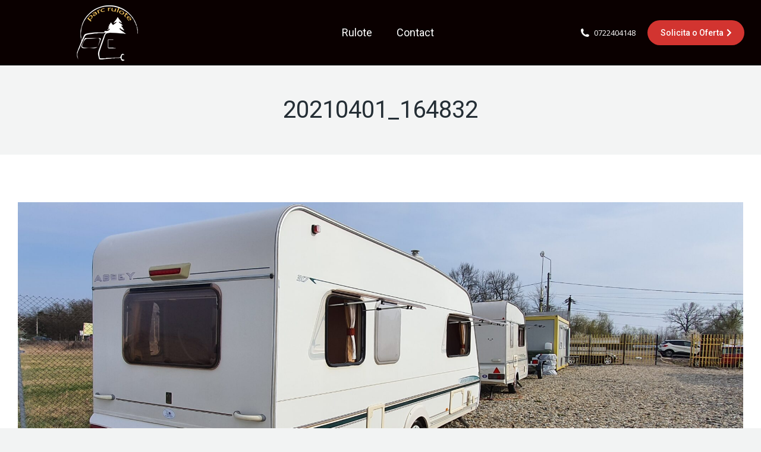

--- FILE ---
content_type: text/html; charset=UTF-8
request_url: https://rulote-timisoara.ro/20210401_164832/
body_size: 45781
content:
<!DOCTYPE html>
<!--[if !(IE 6) | !(IE 7) | !(IE 8)  ]><!-->
<html dir="ltr" lang="ro-RO" class="no-js">
<!--<![endif]-->
<head>
	<meta charset="UTF-8" />
		<meta name="theme-color" content="#ea362e"/>	<link rel="profile" href="https://gmpg.org/xfn/11" />
	        <script type="text/javascript">
            if (/Android|webOS|iPhone|iPad|iPod|BlackBerry|IEMobile|Opera Mini/i.test(navigator.userAgent)) {
                var originalAddEventListener = EventTarget.prototype.addEventListener,
                    oldWidth = window.innerWidth;

                EventTarget.prototype.addEventListener = function (eventName, eventHandler, useCapture) {
                    if (eventName === "resize") {
                        originalAddEventListener.call(this, eventName, function (event) {
                            if (oldWidth === window.innerWidth) {
                                return;
                            }
                            oldWidth = window.innerWidth;
                            if (eventHandler.handleEvent) {
                                eventHandler.handleEvent.call(this, event);
                            }
                            else {
                                eventHandler.call(this, event);
                            };
                        }, useCapture);
                    }
                    else {
                        originalAddEventListener.call(this, eventName, eventHandler, useCapture);
                    };
                };
            };
        </script>
		<title>20210401_164832 | Rulote Timisoara</title>

		<!-- All in One SEO 4.1.9.4 -->
		<meta name="robots" content="max-image-preview:large" />
		<link rel="canonical" href="https://rulote-timisoara.ro/20210401_164832/" />
		<script type="application/ld+json" class="aioseo-schema">
			{"@context":"https:\/\/schema.org","@graph":[{"@type":"WebSite","@id":"https:\/\/rulote-timisoara.ro\/#website","url":"https:\/\/rulote-timisoara.ro\/","name":"Rulote Timisoara","description":"Rulote \u0219i autorulote de vanzare (for sale)  \u0219i de inchiriat( for rent)","inLanguage":"ro-RO","publisher":{"@id":"https:\/\/rulote-timisoara.ro\/#organization"}},{"@type":"Organization","@id":"https:\/\/rulote-timisoara.ro\/#organization","name":"Rulote Timisoara","url":"https:\/\/rulote-timisoara.ro\/"},{"@type":"BreadcrumbList","@id":"https:\/\/rulote-timisoara.ro\/20210401_164832\/#breadcrumblist","itemListElement":[{"@type":"ListItem","@id":"https:\/\/rulote-timisoara.ro\/#listItem","position":1,"item":{"@type":"WebPage","@id":"https:\/\/rulote-timisoara.ro\/","name":"Prima pagin\u0103","description":"Rulote \u0219i autorulote de vanzare (for sale)  \u0219i de inchiriat( for rent)","url":"https:\/\/rulote-timisoara.ro\/"},"nextItem":"https:\/\/rulote-timisoara.ro\/20210401_164832\/#listItem"},{"@type":"ListItem","@id":"https:\/\/rulote-timisoara.ro\/20210401_164832\/#listItem","position":2,"item":{"@type":"WebPage","@id":"https:\/\/rulote-timisoara.ro\/20210401_164832\/","name":"20210401_164832","url":"https:\/\/rulote-timisoara.ro\/20210401_164832\/"},"previousItem":"https:\/\/rulote-timisoara.ro\/#listItem"}]},{"@type":"Person","@id":"https:\/\/rulote-timisoara.ro\/author\/admin\/#author","url":"https:\/\/rulote-timisoara.ro\/author\/admin\/","name":"admin","image":{"@type":"ImageObject","@id":"https:\/\/rulote-timisoara.ro\/20210401_164832\/#authorImage","url":"https:\/\/secure.gravatar.com\/avatar\/8975f770b296f004909451b74010ba11?s=96&d=mm&r=g","width":96,"height":96,"caption":"admin"}},{"@type":"ItemPage","@id":"https:\/\/rulote-timisoara.ro\/20210401_164832\/#itempage","url":"https:\/\/rulote-timisoara.ro\/20210401_164832\/","name":"20210401_164832 | Rulote Timisoara","inLanguage":"ro-RO","isPartOf":{"@id":"https:\/\/rulote-timisoara.ro\/#website"},"breadcrumb":{"@id":"https:\/\/rulote-timisoara.ro\/20210401_164832\/#breadcrumblist"},"author":"https:\/\/rulote-timisoara.ro\/author\/admin\/#author","creator":"https:\/\/rulote-timisoara.ro\/author\/admin\/#author","datePublished":"2021-04-07T20:10:59+03:00","dateModified":"2021-04-07T20:10:59+03:00"}]}
		</script>
		<!-- All in One SEO -->

<link rel='dns-prefetch' href='//fonts.googleapis.com' />
<link rel='dns-prefetch' href='//s.w.org' />
<link rel="alternate" type="application/rss+xml" title="Rulote Timisoara &raquo; Flux" href="https://rulote-timisoara.ro/feed/" />
<link rel="alternate" type="application/rss+xml" title="Rulote Timisoara &raquo; Flux comentarii" href="https://rulote-timisoara.ro/comments/feed/" />
<script type="text/javascript">
window._wpemojiSettings = {"baseUrl":"https:\/\/s.w.org\/images\/core\/emoji\/13.1.0\/72x72\/","ext":".png","svgUrl":"https:\/\/s.w.org\/images\/core\/emoji\/13.1.0\/svg\/","svgExt":".svg","source":{"concatemoji":"https:\/\/rulote-timisoara.ro\/wp-includes\/js\/wp-emoji-release.min.js?ver=5.9.12"}};
/*! This file is auto-generated */
!function(e,a,t){var n,r,o,i=a.createElement("canvas"),p=i.getContext&&i.getContext("2d");function s(e,t){var a=String.fromCharCode;p.clearRect(0,0,i.width,i.height),p.fillText(a.apply(this,e),0,0);e=i.toDataURL();return p.clearRect(0,0,i.width,i.height),p.fillText(a.apply(this,t),0,0),e===i.toDataURL()}function c(e){var t=a.createElement("script");t.src=e,t.defer=t.type="text/javascript",a.getElementsByTagName("head")[0].appendChild(t)}for(o=Array("flag","emoji"),t.supports={everything:!0,everythingExceptFlag:!0},r=0;r<o.length;r++)t.supports[o[r]]=function(e){if(!p||!p.fillText)return!1;switch(p.textBaseline="top",p.font="600 32px Arial",e){case"flag":return s([127987,65039,8205,9895,65039],[127987,65039,8203,9895,65039])?!1:!s([55356,56826,55356,56819],[55356,56826,8203,55356,56819])&&!s([55356,57332,56128,56423,56128,56418,56128,56421,56128,56430,56128,56423,56128,56447],[55356,57332,8203,56128,56423,8203,56128,56418,8203,56128,56421,8203,56128,56430,8203,56128,56423,8203,56128,56447]);case"emoji":return!s([10084,65039,8205,55357,56613],[10084,65039,8203,55357,56613])}return!1}(o[r]),t.supports.everything=t.supports.everything&&t.supports[o[r]],"flag"!==o[r]&&(t.supports.everythingExceptFlag=t.supports.everythingExceptFlag&&t.supports[o[r]]);t.supports.everythingExceptFlag=t.supports.everythingExceptFlag&&!t.supports.flag,t.DOMReady=!1,t.readyCallback=function(){t.DOMReady=!0},t.supports.everything||(n=function(){t.readyCallback()},a.addEventListener?(a.addEventListener("DOMContentLoaded",n,!1),e.addEventListener("load",n,!1)):(e.attachEvent("onload",n),a.attachEvent("onreadystatechange",function(){"complete"===a.readyState&&t.readyCallback()})),(n=t.source||{}).concatemoji?c(n.concatemoji):n.wpemoji&&n.twemoji&&(c(n.twemoji),c(n.wpemoji)))}(window,document,window._wpemojiSettings);
</script>
<style type="text/css">
img.wp-smiley,
img.emoji {
	display: inline !important;
	border: none !important;
	box-shadow: none !important;
	height: 1em !important;
	width: 1em !important;
	margin: 0 0.07em !important;
	vertical-align: -0.1em !important;
	background: none !important;
	padding: 0 !important;
}
</style>
	<link rel='stylesheet' id='wp-block-library-css'  href='https://rulote-timisoara.ro/wp-includes/css/dist/block-library/style.min.css?ver=5.9.12' type='text/css' media='all' />
<style id='wp-block-library-theme-inline-css' type='text/css'>
.wp-block-audio figcaption{color:#555;font-size:13px;text-align:center}.is-dark-theme .wp-block-audio figcaption{color:hsla(0,0%,100%,.65)}.wp-block-code>code{font-family:Menlo,Consolas,monaco,monospace;color:#1e1e1e;padding:.8em 1em;border:1px solid #ddd;border-radius:4px}.wp-block-embed figcaption{color:#555;font-size:13px;text-align:center}.is-dark-theme .wp-block-embed figcaption{color:hsla(0,0%,100%,.65)}.blocks-gallery-caption{color:#555;font-size:13px;text-align:center}.is-dark-theme .blocks-gallery-caption{color:hsla(0,0%,100%,.65)}.wp-block-image figcaption{color:#555;font-size:13px;text-align:center}.is-dark-theme .wp-block-image figcaption{color:hsla(0,0%,100%,.65)}.wp-block-pullquote{border-top:4px solid;border-bottom:4px solid;margin-bottom:1.75em;color:currentColor}.wp-block-pullquote__citation,.wp-block-pullquote cite,.wp-block-pullquote footer{color:currentColor;text-transform:uppercase;font-size:.8125em;font-style:normal}.wp-block-quote{border-left:.25em solid;margin:0 0 1.75em;padding-left:1em}.wp-block-quote cite,.wp-block-quote footer{color:currentColor;font-size:.8125em;position:relative;font-style:normal}.wp-block-quote.has-text-align-right{border-left:none;border-right:.25em solid;padding-left:0;padding-right:1em}.wp-block-quote.has-text-align-center{border:none;padding-left:0}.wp-block-quote.is-large,.wp-block-quote.is-style-large,.wp-block-quote.is-style-plain{border:none}.wp-block-search .wp-block-search__label{font-weight:700}.wp-block-group:where(.has-background){padding:1.25em 2.375em}.wp-block-separator{border:none;border-bottom:2px solid;margin-left:auto;margin-right:auto;opacity:.4}.wp-block-separator:not(.is-style-wide):not(.is-style-dots){width:100px}.wp-block-separator.has-background:not(.is-style-dots){border-bottom:none;height:1px}.wp-block-separator.has-background:not(.is-style-wide):not(.is-style-dots){height:2px}.wp-block-table thead{border-bottom:3px solid}.wp-block-table tfoot{border-top:3px solid}.wp-block-table td,.wp-block-table th{padding:.5em;border:1px solid;word-break:normal}.wp-block-table figcaption{color:#555;font-size:13px;text-align:center}.is-dark-theme .wp-block-table figcaption{color:hsla(0,0%,100%,.65)}.wp-block-video figcaption{color:#555;font-size:13px;text-align:center}.is-dark-theme .wp-block-video figcaption{color:hsla(0,0%,100%,.65)}.wp-block-template-part.has-background{padding:1.25em 2.375em;margin-top:0;margin-bottom:0}
</style>
<style id='global-styles-inline-css' type='text/css'>
body{--wp--preset--color--black: #000000;--wp--preset--color--cyan-bluish-gray: #abb8c3;--wp--preset--color--white: #FFF;--wp--preset--color--pale-pink: #f78da7;--wp--preset--color--vivid-red: #cf2e2e;--wp--preset--color--luminous-vivid-orange: #ff6900;--wp--preset--color--luminous-vivid-amber: #fcb900;--wp--preset--color--light-green-cyan: #7bdcb5;--wp--preset--color--vivid-green-cyan: #00d084;--wp--preset--color--pale-cyan-blue: #8ed1fc;--wp--preset--color--vivid-cyan-blue: #0693e3;--wp--preset--color--vivid-purple: #9b51e0;--wp--preset--color--accent: #ea362e;--wp--preset--color--dark-gray: #111;--wp--preset--color--light-gray: #767676;--wp--preset--gradient--vivid-cyan-blue-to-vivid-purple: linear-gradient(135deg,rgba(6,147,227,1) 0%,rgb(155,81,224) 100%);--wp--preset--gradient--light-green-cyan-to-vivid-green-cyan: linear-gradient(135deg,rgb(122,220,180) 0%,rgb(0,208,130) 100%);--wp--preset--gradient--luminous-vivid-amber-to-luminous-vivid-orange: linear-gradient(135deg,rgba(252,185,0,1) 0%,rgba(255,105,0,1) 100%);--wp--preset--gradient--luminous-vivid-orange-to-vivid-red: linear-gradient(135deg,rgba(255,105,0,1) 0%,rgb(207,46,46) 100%);--wp--preset--gradient--very-light-gray-to-cyan-bluish-gray: linear-gradient(135deg,rgb(238,238,238) 0%,rgb(169,184,195) 100%);--wp--preset--gradient--cool-to-warm-spectrum: linear-gradient(135deg,rgb(74,234,220) 0%,rgb(151,120,209) 20%,rgb(207,42,186) 40%,rgb(238,44,130) 60%,rgb(251,105,98) 80%,rgb(254,248,76) 100%);--wp--preset--gradient--blush-light-purple: linear-gradient(135deg,rgb(255,206,236) 0%,rgb(152,150,240) 100%);--wp--preset--gradient--blush-bordeaux: linear-gradient(135deg,rgb(254,205,165) 0%,rgb(254,45,45) 50%,rgb(107,0,62) 100%);--wp--preset--gradient--luminous-dusk: linear-gradient(135deg,rgb(255,203,112) 0%,rgb(199,81,192) 50%,rgb(65,88,208) 100%);--wp--preset--gradient--pale-ocean: linear-gradient(135deg,rgb(255,245,203) 0%,rgb(182,227,212) 50%,rgb(51,167,181) 100%);--wp--preset--gradient--electric-grass: linear-gradient(135deg,rgb(202,248,128) 0%,rgb(113,206,126) 100%);--wp--preset--gradient--midnight: linear-gradient(135deg,rgb(2,3,129) 0%,rgb(40,116,252) 100%);--wp--preset--duotone--dark-grayscale: url('#wp-duotone-dark-grayscale');--wp--preset--duotone--grayscale: url('#wp-duotone-grayscale');--wp--preset--duotone--purple-yellow: url('#wp-duotone-purple-yellow');--wp--preset--duotone--blue-red: url('#wp-duotone-blue-red');--wp--preset--duotone--midnight: url('#wp-duotone-midnight');--wp--preset--duotone--magenta-yellow: url('#wp-duotone-magenta-yellow');--wp--preset--duotone--purple-green: url('#wp-duotone-purple-green');--wp--preset--duotone--blue-orange: url('#wp-duotone-blue-orange');--wp--preset--font-size--small: 13px;--wp--preset--font-size--medium: 20px;--wp--preset--font-size--large: 36px;--wp--preset--font-size--x-large: 42px;}.has-black-color{color: var(--wp--preset--color--black) !important;}.has-cyan-bluish-gray-color{color: var(--wp--preset--color--cyan-bluish-gray) !important;}.has-white-color{color: var(--wp--preset--color--white) !important;}.has-pale-pink-color{color: var(--wp--preset--color--pale-pink) !important;}.has-vivid-red-color{color: var(--wp--preset--color--vivid-red) !important;}.has-luminous-vivid-orange-color{color: var(--wp--preset--color--luminous-vivid-orange) !important;}.has-luminous-vivid-amber-color{color: var(--wp--preset--color--luminous-vivid-amber) !important;}.has-light-green-cyan-color{color: var(--wp--preset--color--light-green-cyan) !important;}.has-vivid-green-cyan-color{color: var(--wp--preset--color--vivid-green-cyan) !important;}.has-pale-cyan-blue-color{color: var(--wp--preset--color--pale-cyan-blue) !important;}.has-vivid-cyan-blue-color{color: var(--wp--preset--color--vivid-cyan-blue) !important;}.has-vivid-purple-color{color: var(--wp--preset--color--vivid-purple) !important;}.has-black-background-color{background-color: var(--wp--preset--color--black) !important;}.has-cyan-bluish-gray-background-color{background-color: var(--wp--preset--color--cyan-bluish-gray) !important;}.has-white-background-color{background-color: var(--wp--preset--color--white) !important;}.has-pale-pink-background-color{background-color: var(--wp--preset--color--pale-pink) !important;}.has-vivid-red-background-color{background-color: var(--wp--preset--color--vivid-red) !important;}.has-luminous-vivid-orange-background-color{background-color: var(--wp--preset--color--luminous-vivid-orange) !important;}.has-luminous-vivid-amber-background-color{background-color: var(--wp--preset--color--luminous-vivid-amber) !important;}.has-light-green-cyan-background-color{background-color: var(--wp--preset--color--light-green-cyan) !important;}.has-vivid-green-cyan-background-color{background-color: var(--wp--preset--color--vivid-green-cyan) !important;}.has-pale-cyan-blue-background-color{background-color: var(--wp--preset--color--pale-cyan-blue) !important;}.has-vivid-cyan-blue-background-color{background-color: var(--wp--preset--color--vivid-cyan-blue) !important;}.has-vivid-purple-background-color{background-color: var(--wp--preset--color--vivid-purple) !important;}.has-black-border-color{border-color: var(--wp--preset--color--black) !important;}.has-cyan-bluish-gray-border-color{border-color: var(--wp--preset--color--cyan-bluish-gray) !important;}.has-white-border-color{border-color: var(--wp--preset--color--white) !important;}.has-pale-pink-border-color{border-color: var(--wp--preset--color--pale-pink) !important;}.has-vivid-red-border-color{border-color: var(--wp--preset--color--vivid-red) !important;}.has-luminous-vivid-orange-border-color{border-color: var(--wp--preset--color--luminous-vivid-orange) !important;}.has-luminous-vivid-amber-border-color{border-color: var(--wp--preset--color--luminous-vivid-amber) !important;}.has-light-green-cyan-border-color{border-color: var(--wp--preset--color--light-green-cyan) !important;}.has-vivid-green-cyan-border-color{border-color: var(--wp--preset--color--vivid-green-cyan) !important;}.has-pale-cyan-blue-border-color{border-color: var(--wp--preset--color--pale-cyan-blue) !important;}.has-vivid-cyan-blue-border-color{border-color: var(--wp--preset--color--vivid-cyan-blue) !important;}.has-vivid-purple-border-color{border-color: var(--wp--preset--color--vivid-purple) !important;}.has-vivid-cyan-blue-to-vivid-purple-gradient-background{background: var(--wp--preset--gradient--vivid-cyan-blue-to-vivid-purple) !important;}.has-light-green-cyan-to-vivid-green-cyan-gradient-background{background: var(--wp--preset--gradient--light-green-cyan-to-vivid-green-cyan) !important;}.has-luminous-vivid-amber-to-luminous-vivid-orange-gradient-background{background: var(--wp--preset--gradient--luminous-vivid-amber-to-luminous-vivid-orange) !important;}.has-luminous-vivid-orange-to-vivid-red-gradient-background{background: var(--wp--preset--gradient--luminous-vivid-orange-to-vivid-red) !important;}.has-very-light-gray-to-cyan-bluish-gray-gradient-background{background: var(--wp--preset--gradient--very-light-gray-to-cyan-bluish-gray) !important;}.has-cool-to-warm-spectrum-gradient-background{background: var(--wp--preset--gradient--cool-to-warm-spectrum) !important;}.has-blush-light-purple-gradient-background{background: var(--wp--preset--gradient--blush-light-purple) !important;}.has-blush-bordeaux-gradient-background{background: var(--wp--preset--gradient--blush-bordeaux) !important;}.has-luminous-dusk-gradient-background{background: var(--wp--preset--gradient--luminous-dusk) !important;}.has-pale-ocean-gradient-background{background: var(--wp--preset--gradient--pale-ocean) !important;}.has-electric-grass-gradient-background{background: var(--wp--preset--gradient--electric-grass) !important;}.has-midnight-gradient-background{background: var(--wp--preset--gradient--midnight) !important;}.has-small-font-size{font-size: var(--wp--preset--font-size--small) !important;}.has-medium-font-size{font-size: var(--wp--preset--font-size--medium) !important;}.has-large-font-size{font-size: var(--wp--preset--font-size--large) !important;}.has-x-large-font-size{font-size: var(--wp--preset--font-size--x-large) !important;}
</style>
<link rel='stylesheet' id='the7-Defaults-css'  href='https://rulote-timisoara.ro/wp-content/uploads/smile_fonts/Defaults/Defaults.css?ver=5.9.12' type='text/css' media='all' />
<link rel='stylesheet' id='the7-icomoon-font-awesome-14x14-css'  href='https://rulote-timisoara.ro/wp-content/uploads/smile_fonts/icomoon-font-awesome-14x14/icomoon-font-awesome-14x14.css?ver=5.9.12' type='text/css' media='all' />
<link rel='stylesheet' id='the7-icomoon-fontawesome-16x16-css'  href='https://rulote-timisoara.ro/wp-content/uploads/smile_fonts/icomoon-fontawesome-16x16/icomoon-fontawesome-16x16.css?ver=5.9.12' type='text/css' media='all' />
<link rel='stylesheet' id='dt-web-fonts-css'  href='https://fonts.googleapis.com/css?family=Roboto:300,400,500,600,700%7COpen+Sans:400,600,700%7CRoboto+Condensed:400,600,700%7CCuprum:400,600,700' type='text/css' media='all' />
<link rel='stylesheet' id='dt-main-css'  href='https://rulote-timisoara.ro/wp-content/themes/dt-the7/css/main.min.css?ver=10.6.0' type='text/css' media='all' />
<link rel='stylesheet' id='the7-font-css'  href='https://rulote-timisoara.ro/wp-content/themes/dt-the7/fonts/icomoon-the7-font/icomoon-the7-font.min.css?ver=10.6.0' type='text/css' media='all' />
<link rel='stylesheet' id='the7-awesome-fonts-css'  href='https://rulote-timisoara.ro/wp-content/themes/dt-the7/fonts/FontAwesome/css/all.min.css?ver=10.6.0' type='text/css' media='all' />
<link rel='stylesheet' id='the7-awesome-fonts-back-css'  href='https://rulote-timisoara.ro/wp-content/themes/dt-the7/fonts/FontAwesome/back-compat.min.css?ver=10.6.0' type='text/css' media='all' />
<link rel='stylesheet' id='the7-custom-scrollbar-css'  href='https://rulote-timisoara.ro/wp-content/themes/dt-the7/lib/custom-scrollbar/custom-scrollbar.min.css?ver=10.6.0' type='text/css' media='all' />
<link rel='stylesheet' id='the7-wpbakery-css'  href='https://rulote-timisoara.ro/wp-content/themes/dt-the7/css/wpbakery.min.css?ver=10.6.0' type='text/css' media='all' />
<link rel='stylesheet' id='the7-core-css'  href='https://rulote-timisoara.ro/wp-content/plugins/dt-the7-core/assets/css/post-type.min.css?ver=2.5.8' type='text/css' media='all' />
<link rel='stylesheet' id='the7-css-vars-css'  href='https://rulote-timisoara.ro/wp-content/uploads/the7-css/css-vars.css?ver=68e32f02db02' type='text/css' media='all' />
<link rel='stylesheet' id='dt-custom-css'  href='https://rulote-timisoara.ro/wp-content/uploads/the7-css/custom.css?ver=68e32f02db02' type='text/css' media='all' />
<link rel='stylesheet' id='the7-mega-menu-css'  href='https://rulote-timisoara.ro/wp-content/uploads/the7-css/mega-menu.css?ver=68e32f02db02' type='text/css' media='all' />
<link rel='stylesheet' id='the7-elements-albums-portfolio-css'  href='https://rulote-timisoara.ro/wp-content/uploads/the7-css/the7-elements-albums-portfolio.css?ver=68e32f02db02' type='text/css' media='all' />
<link rel='stylesheet' id='the7-elements-css'  href='https://rulote-timisoara.ro/wp-content/uploads/the7-css/post-type-dynamic.css?ver=68e32f02db02' type='text/css' media='all' />
<link rel='stylesheet' id='style-css'  href='https://rulote-timisoara.ro/wp-content/themes/dt-the7/style.css?ver=10.6.0' type='text/css' media='all' />
<script type='text/javascript' src='https://rulote-timisoara.ro/wp-includes/js/jquery/jquery.min.js?ver=3.6.0' id='jquery-core-js'></script>
<script type='text/javascript' src='https://rulote-timisoara.ro/wp-includes/js/jquery/jquery-migrate.min.js?ver=3.3.2' id='jquery-migrate-js'></script>
<script type='text/javascript' id='sfpp-fb-root-js-extra'>
/* <![CDATA[ */
var sfpp_script_vars = {"language":"ro_RO","appId":"1157437484424142"};
/* ]]> */
</script>
<script type='text/javascript' async="async" src='https://rulote-timisoara.ro/wp-content/plugins/simple-facebook-twitter-widget/js/simple-facebook-page-root.js?ver=1.7.0' id='sfpp-fb-root-js'></script>
<script type='text/javascript' id='dt-above-fold-js-extra'>
/* <![CDATA[ */
var dtLocal = {"themeUrl":"https:\/\/rulote-timisoara.ro\/wp-content\/themes\/dt-the7","passText":"To view this protected post, enter the password below:","moreButtonText":{"loading":"Loading...","loadMore":"Incarca mai multe"},"postID":"4219","ajaxurl":"https:\/\/rulote-timisoara.ro\/wp-admin\/admin-ajax.php","REST":{"baseUrl":"https:\/\/rulote-timisoara.ro\/wp-json\/the7\/v1","endpoints":{"sendMail":"\/send-mail"}},"contactMessages":{"required":"Unul sau mai multe campuri nu a fost completat corect. Incercati din nou.","terms":"Please accept the privacy policy.","fillTheCaptchaError":"Please, fill the captcha."},"captchaSiteKey":"","ajaxNonce":"981b5488da","pageData":"","themeSettings":{"smoothScroll":"off","lazyLoading":false,"accentColor":{"mode":"solid","color":"#ea362e"},"desktopHeader":{"height":110},"ToggleCaptionEnabled":"disabled","ToggleCaption":"Navigation","floatingHeader":{"showAfter":120,"showMenu":true,"height":70,"logo":{"showLogo":true,"html":"<img class=\" preload-me\" src=\"https:\/\/rulote-timisoara.ro\/wp-content\/uploads\/2019\/01\/logo-nou-1.png\" srcset=\"https:\/\/rulote-timisoara.ro\/wp-content\/uploads\/2019\/01\/logo-nou-1.png 300w, https:\/\/rulote-timisoara.ro\/wp-content\/uploads\/2019\/01\/logo-nou-1.png 300w\" width=\"300\" height=\"101\"   sizes=\"300px\" alt=\"Rulote Timisoara\" \/>","url":"https:\/\/rulote-timisoara.ro\/"}},"topLine":{"floatingTopLine":{"logo":{"showLogo":false,"html":""}}},"mobileHeader":{"firstSwitchPoint":990,"secondSwitchPoint":400,"firstSwitchPointHeight":64,"secondSwitchPointHeight":64,"mobileToggleCaptionEnabled":"disabled","mobileToggleCaption":"Menu"},"stickyMobileHeaderFirstSwitch":{"logo":{"html":"<img class=\" preload-me\" src=\"https:\/\/rulote-timisoara.ro\/wp-content\/uploads\/2019\/01\/logo-nou-1.png\" srcset=\"https:\/\/rulote-timisoara.ro\/wp-content\/uploads\/2019\/01\/logo-nou-1.png 300w, https:\/\/rulote-timisoara.ro\/wp-content\/uploads\/2019\/01\/logo-nou-1.png 300w\" width=\"300\" height=\"101\"   sizes=\"300px\" alt=\"Rulote Timisoara\" \/>"}},"stickyMobileHeaderSecondSwitch":{"logo":{"html":"<img class=\" preload-me\" src=\"https:\/\/rulote-timisoara.ro\/wp-content\/uploads\/2019\/01\/logo-nou-1.png\" srcset=\"https:\/\/rulote-timisoara.ro\/wp-content\/uploads\/2019\/01\/logo-nou-1.png 300w, https:\/\/rulote-timisoara.ro\/wp-content\/uploads\/2019\/01\/logo-nou-1.png 300w\" width=\"300\" height=\"101\"   sizes=\"300px\" alt=\"Rulote Timisoara\" \/>"}},"content":{"textColor":"#71787c","headerColor":"#242e35"},"sidebar":{"switchPoint":900},"boxedWidth":"1280px","stripes":{"stripe1":{"textColor":"#5f676c","headerColor":"#242e35"},"stripe2":{"textColor":"#ffffff","headerColor":"#ffffff"},"stripe3":{"textColor":"#ffffff","headerColor":"#ffffff"}}},"VCMobileScreenWidth":"778"};
var dtShare = {"shareButtonText":{"facebook":"Share on Facebook","twitter":"Tweet","pinterest":"Pin it","linkedin":"Share on Linkedin","whatsapp":"Share on Whatsapp"},"overlayOpacity":"85"};
/* ]]> */
</script>
<script type='text/javascript' src='https://rulote-timisoara.ro/wp-content/themes/dt-the7/js/above-the-fold.min.js?ver=10.6.0' id='dt-above-fold-js'></script>
<link rel="https://api.w.org/" href="https://rulote-timisoara.ro/wp-json/" /><link rel="alternate" type="application/json" href="https://rulote-timisoara.ro/wp-json/wp/v2/media/4219" /><link rel="EditURI" type="application/rsd+xml" title="RSD" href="https://rulote-timisoara.ro/xmlrpc.php?rsd" />
<link rel="wlwmanifest" type="application/wlwmanifest+xml" href="https://rulote-timisoara.ro/wp-includes/wlwmanifest.xml" /> 
<meta name="generator" content="WordPress 5.9.12" />
<link rel='shortlink' href='https://rulote-timisoara.ro/?p=4219' />
<link rel="alternate" type="application/json+oembed" href="https://rulote-timisoara.ro/wp-json/oembed/1.0/embed?url=https%3A%2F%2Frulote-timisoara.ro%2F20210401_164832%2F" />
<link rel="alternate" type="text/xml+oembed" href="https://rulote-timisoara.ro/wp-json/oembed/1.0/embed?url=https%3A%2F%2Frulote-timisoara.ro%2F20210401_164832%2F&#038;format=xml" />
<meta property="og:site_name" content="Rulote Timisoara" />
<meta property="og:title" content="20210401_164832" />
<meta property="og:image" content="https://rulote-timisoara.ro/wp-content/uploads/2021/04/20210401_164832.jpg" />
<meta property="og:url" content="https://rulote-timisoara.ro/20210401_164832/" />
<meta property="og:type" content="article" />
<meta name="generator" content="Powered by WPBakery Page Builder - drag and drop page builder for WordPress."/>
<meta name="generator" content="Powered by Slider Revolution 6.5.19 - responsive, Mobile-Friendly Slider Plugin for WordPress with comfortable drag and drop interface." />
<script>function setREVStartSize(e){
			//window.requestAnimationFrame(function() {
				window.RSIW = window.RSIW===undefined ? window.innerWidth : window.RSIW;
				window.RSIH = window.RSIH===undefined ? window.innerHeight : window.RSIH;
				try {
					var pw = document.getElementById(e.c).parentNode.offsetWidth,
						newh;
					pw = pw===0 || isNaN(pw) ? window.RSIW : pw;
					e.tabw = e.tabw===undefined ? 0 : parseInt(e.tabw);
					e.thumbw = e.thumbw===undefined ? 0 : parseInt(e.thumbw);
					e.tabh = e.tabh===undefined ? 0 : parseInt(e.tabh);
					e.thumbh = e.thumbh===undefined ? 0 : parseInt(e.thumbh);
					e.tabhide = e.tabhide===undefined ? 0 : parseInt(e.tabhide);
					e.thumbhide = e.thumbhide===undefined ? 0 : parseInt(e.thumbhide);
					e.mh = e.mh===undefined || e.mh=="" || e.mh==="auto" ? 0 : parseInt(e.mh,0);
					if(e.layout==="fullscreen" || e.l==="fullscreen")
						newh = Math.max(e.mh,window.RSIH);
					else{
						e.gw = Array.isArray(e.gw) ? e.gw : [e.gw];
						for (var i in e.rl) if (e.gw[i]===undefined || e.gw[i]===0) e.gw[i] = e.gw[i-1];
						e.gh = e.el===undefined || e.el==="" || (Array.isArray(e.el) && e.el.length==0)? e.gh : e.el;
						e.gh = Array.isArray(e.gh) ? e.gh : [e.gh];
						for (var i in e.rl) if (e.gh[i]===undefined || e.gh[i]===0) e.gh[i] = e.gh[i-1];
											
						var nl = new Array(e.rl.length),
							ix = 0,
							sl;
						e.tabw = e.tabhide>=pw ? 0 : e.tabw;
						e.thumbw = e.thumbhide>=pw ? 0 : e.thumbw;
						e.tabh = e.tabhide>=pw ? 0 : e.tabh;
						e.thumbh = e.thumbhide>=pw ? 0 : e.thumbh;
						for (var i in e.rl) nl[i] = e.rl[i]<window.RSIW ? 0 : e.rl[i];
						sl = nl[0];
						for (var i in nl) if (sl>nl[i] && nl[i]>0) { sl = nl[i]; ix=i;}
						var m = pw>(e.gw[ix]+e.tabw+e.thumbw) ? 1 : (pw-(e.tabw+e.thumbw)) / (e.gw[ix]);
						newh =  (e.gh[ix] * m) + (e.tabh + e.thumbh);
					}
					var el = document.getElementById(e.c);
					if (el!==null && el) el.style.height = newh+"px";
					el = document.getElementById(e.c+"_wrapper");
					if (el!==null && el) {
						el.style.height = newh+"px";
						el.style.display = "block";
					}
				} catch(e){
					console.log("Failure at Presize of Slider:" + e)
				}
			//});
		  };</script>
<noscript><style> .wpb_animate_when_almost_visible { opacity: 1; }</style></noscript><style id='the7-custom-inline-css' type='text/css'>
/*Icons above menu items*/
.main-nav &gt; li &gt; a .text-wrap,
.header-bar .main-nav &gt; li &gt; a,
.menu-box .main-nav &gt; li &gt; a {
-webkit-flex-flow: column wrap;
-moz-flex-flow: column wrap;
-ms-flex-flow: column wrap;
flex-flow: column wrap;
}
.main-nav &gt; .menu-item &gt; a .fa {
padding-right: 0;
padding-bottom: 4px;
}
</style>
</head>
<body id="the7-body" class="attachment attachment-template-default single single-attachment postid-4219 attachmentid-4219 attachment-jpeg wp-embed-responsive the7-core-ver-2.5.8 no-comments responsive-off right-mobile-menu-close-icon ouside-menu-close-icon mobile-hamburger-close-bg-enable mobile-hamburger-close-bg-hover-enable  fade-medium-mobile-menu-close-icon fade-small-menu-close-icon srcset-enabled btn-flat custom-btn-color custom-btn-hover-color phantom-sticky phantom-disable-decoration phantom-custom-logo-on sticky-mobile-header top-header first-switch-logo-left first-switch-menu-right second-switch-logo-left second-switch-menu-right right-mobile-menu layzr-loading-on popup-message-style dt-fa-compatibility the7-ver-10.6.0 wpb-js-composer js-comp-ver-6.8.0 vc_responsive">
<svg xmlns="http://www.w3.org/2000/svg" viewBox="0 0 0 0" width="0" height="0" focusable="false" role="none" style="visibility: hidden; position: absolute; left: -9999px; overflow: hidden;" ><defs><filter id="wp-duotone-dark-grayscale"><feColorMatrix color-interpolation-filters="sRGB" type="matrix" values=" .299 .587 .114 0 0 .299 .587 .114 0 0 .299 .587 .114 0 0 .299 .587 .114 0 0 " /><feComponentTransfer color-interpolation-filters="sRGB" ><feFuncR type="table" tableValues="0 0.49803921568627" /><feFuncG type="table" tableValues="0 0.49803921568627" /><feFuncB type="table" tableValues="0 0.49803921568627" /><feFuncA type="table" tableValues="1 1" /></feComponentTransfer><feComposite in2="SourceGraphic" operator="in" /></filter></defs></svg><svg xmlns="http://www.w3.org/2000/svg" viewBox="0 0 0 0" width="0" height="0" focusable="false" role="none" style="visibility: hidden; position: absolute; left: -9999px; overflow: hidden;" ><defs><filter id="wp-duotone-grayscale"><feColorMatrix color-interpolation-filters="sRGB" type="matrix" values=" .299 .587 .114 0 0 .299 .587 .114 0 0 .299 .587 .114 0 0 .299 .587 .114 0 0 " /><feComponentTransfer color-interpolation-filters="sRGB" ><feFuncR type="table" tableValues="0 1" /><feFuncG type="table" tableValues="0 1" /><feFuncB type="table" tableValues="0 1" /><feFuncA type="table" tableValues="1 1" /></feComponentTransfer><feComposite in2="SourceGraphic" operator="in" /></filter></defs></svg><svg xmlns="http://www.w3.org/2000/svg" viewBox="0 0 0 0" width="0" height="0" focusable="false" role="none" style="visibility: hidden; position: absolute; left: -9999px; overflow: hidden;" ><defs><filter id="wp-duotone-purple-yellow"><feColorMatrix color-interpolation-filters="sRGB" type="matrix" values=" .299 .587 .114 0 0 .299 .587 .114 0 0 .299 .587 .114 0 0 .299 .587 .114 0 0 " /><feComponentTransfer color-interpolation-filters="sRGB" ><feFuncR type="table" tableValues="0.54901960784314 0.98823529411765" /><feFuncG type="table" tableValues="0 1" /><feFuncB type="table" tableValues="0.71764705882353 0.25490196078431" /><feFuncA type="table" tableValues="1 1" /></feComponentTransfer><feComposite in2="SourceGraphic" operator="in" /></filter></defs></svg><svg xmlns="http://www.w3.org/2000/svg" viewBox="0 0 0 0" width="0" height="0" focusable="false" role="none" style="visibility: hidden; position: absolute; left: -9999px; overflow: hidden;" ><defs><filter id="wp-duotone-blue-red"><feColorMatrix color-interpolation-filters="sRGB" type="matrix" values=" .299 .587 .114 0 0 .299 .587 .114 0 0 .299 .587 .114 0 0 .299 .587 .114 0 0 " /><feComponentTransfer color-interpolation-filters="sRGB" ><feFuncR type="table" tableValues="0 1" /><feFuncG type="table" tableValues="0 0.27843137254902" /><feFuncB type="table" tableValues="0.5921568627451 0.27843137254902" /><feFuncA type="table" tableValues="1 1" /></feComponentTransfer><feComposite in2="SourceGraphic" operator="in" /></filter></defs></svg><svg xmlns="http://www.w3.org/2000/svg" viewBox="0 0 0 0" width="0" height="0" focusable="false" role="none" style="visibility: hidden; position: absolute; left: -9999px; overflow: hidden;" ><defs><filter id="wp-duotone-midnight"><feColorMatrix color-interpolation-filters="sRGB" type="matrix" values=" .299 .587 .114 0 0 .299 .587 .114 0 0 .299 .587 .114 0 0 .299 .587 .114 0 0 " /><feComponentTransfer color-interpolation-filters="sRGB" ><feFuncR type="table" tableValues="0 0" /><feFuncG type="table" tableValues="0 0.64705882352941" /><feFuncB type="table" tableValues="0 1" /><feFuncA type="table" tableValues="1 1" /></feComponentTransfer><feComposite in2="SourceGraphic" operator="in" /></filter></defs></svg><svg xmlns="http://www.w3.org/2000/svg" viewBox="0 0 0 0" width="0" height="0" focusable="false" role="none" style="visibility: hidden; position: absolute; left: -9999px; overflow: hidden;" ><defs><filter id="wp-duotone-magenta-yellow"><feColorMatrix color-interpolation-filters="sRGB" type="matrix" values=" .299 .587 .114 0 0 .299 .587 .114 0 0 .299 .587 .114 0 0 .299 .587 .114 0 0 " /><feComponentTransfer color-interpolation-filters="sRGB" ><feFuncR type="table" tableValues="0.78039215686275 1" /><feFuncG type="table" tableValues="0 0.94901960784314" /><feFuncB type="table" tableValues="0.35294117647059 0.47058823529412" /><feFuncA type="table" tableValues="1 1" /></feComponentTransfer><feComposite in2="SourceGraphic" operator="in" /></filter></defs></svg><svg xmlns="http://www.w3.org/2000/svg" viewBox="0 0 0 0" width="0" height="0" focusable="false" role="none" style="visibility: hidden; position: absolute; left: -9999px; overflow: hidden;" ><defs><filter id="wp-duotone-purple-green"><feColorMatrix color-interpolation-filters="sRGB" type="matrix" values=" .299 .587 .114 0 0 .299 .587 .114 0 0 .299 .587 .114 0 0 .299 .587 .114 0 0 " /><feComponentTransfer color-interpolation-filters="sRGB" ><feFuncR type="table" tableValues="0.65098039215686 0.40392156862745" /><feFuncG type="table" tableValues="0 1" /><feFuncB type="table" tableValues="0.44705882352941 0.4" /><feFuncA type="table" tableValues="1 1" /></feComponentTransfer><feComposite in2="SourceGraphic" operator="in" /></filter></defs></svg><svg xmlns="http://www.w3.org/2000/svg" viewBox="0 0 0 0" width="0" height="0" focusable="false" role="none" style="visibility: hidden; position: absolute; left: -9999px; overflow: hidden;" ><defs><filter id="wp-duotone-blue-orange"><feColorMatrix color-interpolation-filters="sRGB" type="matrix" values=" .299 .587 .114 0 0 .299 .587 .114 0 0 .299 .587 .114 0 0 .299 .587 .114 0 0 " /><feComponentTransfer color-interpolation-filters="sRGB" ><feFuncR type="table" tableValues="0.098039215686275 1" /><feFuncG type="table" tableValues="0 0.66274509803922" /><feFuncB type="table" tableValues="0.84705882352941 0.41960784313725" /><feFuncA type="table" tableValues="1 1" /></feComponentTransfer><feComposite in2="SourceGraphic" operator="in" /></filter></defs></svg><!-- The7 10.6.0 -->

<div id="page" >
	<a class="skip-link screen-reader-text" href="#content">Skip to content</a>

<div class="masthead inline-header center widgets full-height full-width shadow-mobile-header-decoration medium-mobile-menu-icon dt-parent-menu-clickable show-sub-menu-on-hover show-device-logo show-mobile-logo"  role="banner">

	<div class="top-bar top-bar-empty top-bar-line-hide">
	<div class="top-bar-bg" ></div>
	<div class="mini-widgets left-widgets"></div><div class="mini-widgets right-widgets"></div></div>

	<header class="header-bar">

		<div class="branding">
	<div id="site-title" class="assistive-text">Rulote Timisoara</div>
	<div id="site-description" class="assistive-text">Rulote și autorulote de vanzare (for sale)  și de inchiriat( for rent)</div>
	<a class="" href="https://rulote-timisoara.ro/"><img class=" preload-me" src="https://rulote-timisoara.ro/wp-content/uploads/2019/01/logo-nou-1.png" srcset="https://rulote-timisoara.ro/wp-content/uploads/2019/01/logo-nou-1.png 300w, https://rulote-timisoara.ro/wp-content/uploads/2019/01/logo-nou-1.png 300w" width="300" height="101"   sizes="300px" alt="Rulote Timisoara" /><img class="mobile-logo preload-me" src="https://rulote-timisoara.ro/wp-content/uploads/2019/01/logo-nou-1.png" srcset="https://rulote-timisoara.ro/wp-content/uploads/2019/01/logo-nou-1.png 300w, https://rulote-timisoara.ro/wp-content/uploads/2019/01/logo-nou-1.png 300w" width="300" height="101"   sizes="300px" alt="Rulote Timisoara" /></a></div>

		<ul id="primary-menu" class="main-nav bg-outline-decoration hover-bg-decoration active-bg-decoration level-arrows-on outside-item-remove-margin" role="menubar"><li class="menu-item menu-item-type-post_type menu-item-object-page menu-item-home menu-item-2754 first depth-0" role="presentation"><a href='https://rulote-timisoara.ro/' data-level='1' role="menuitem"><span class="menu-item-text"><span class="menu-text">Rulote</span></span></a></li> <li class="menu-item menu-item-type-post_type menu-item-object-page menu-item-2753 last depth-0" role="presentation"><a href='https://rulote-timisoara.ro/contact/' data-level='1' role="menuitem"><span class="menu-item-text"><span class="menu-text">Contact</span></span></a></li> </ul>
		<div class="mini-widgets"><span class="mini-contacts phone show-on-desktop near-logo-first-switch in-menu-second-switch"><i class="fa-fw the7-mw-icon-phone-bold"></i>0722404148</span><a href="/contact/" class="microwidget-btn mini-button header-elements-button-1 show-on-desktop near-logo-first-switch in-menu-second-switch microwidget-btn-bg-on microwidget-btn-hover-bg-on disable-animation-bg border-off hover-border-on btn-icon-align-right" ><span>Solicita o Oferta</span><i class="fas fa-chevron-right"></i></a></div>
	</header>

</div>
<div class="dt-mobile-header mobile-menu-show-divider">
	<div class="dt-close-mobile-menu-icon"><div class="close-line-wrap"><span class="close-line"></span><span class="close-line"></span><span class="close-line"></span></div></div>	<ul id="mobile-menu" class="mobile-main-nav" role="menubar">
		<li class="menu-item menu-item-type-post_type menu-item-object-page menu-item-home menu-item-2754 first depth-0" role="presentation"><a href='https://rulote-timisoara.ro/' data-level='1' role="menuitem"><span class="menu-item-text"><span class="menu-text">Rulote</span></span></a></li> <li class="menu-item menu-item-type-post_type menu-item-object-page menu-item-2753 last depth-0" role="presentation"><a href='https://rulote-timisoara.ro/contact/' data-level='1' role="menuitem"><span class="menu-item-text"><span class="menu-text">Contact</span></span></a></li> 	</ul>
	<div class='mobile-mini-widgets-in-menu'></div>
</div>

		<div class="page-title title-center solid-bg breadcrumbs-off breadcrumbs-bg page-title-responsive-enabled">
			<div class="wf-wrap">

				<div class="page-title-head hgroup"><h1 class="entry-title">20210401_164832</h1></div>			</div>
		</div>

		

<div id="main" class="sidebar-none sidebar-divider-off">

	
	<div class="main-gradient"></div>
	<div class="wf-wrap">
	<div class="wf-container-main">

	

			<!-- Content -->
			<div id="content" class="content" role="main">

				
					
						<article id="post-4219" class="post-4219 attachment type-attachment status-inherit description-off">

							
							<a href="https://rulote-timisoara.ro/wp-content/uploads/2021/04/20210401_164832.jpg" class="alignnone rollover rollover-zoom dt-pswp-item layzr-bg" data-dt-img-description="" title="20210401_164832"><img class="preload-me lazy-load" src="data:image/svg+xml,%3Csvg%20xmlns%3D&#39;http%3A%2F%2Fwww.w3.org%2F2000%2Fsvg&#39;%20viewBox%3D&#39;0%200%202048%20971&#39;%2F%3E" data-src="https://rulote-timisoara.ro/wp-content/uploads/2021/04/20210401_164832.jpg" data-srcset="https://rulote-timisoara.ro/wp-content/uploads/2021/04/20210401_164832.jpg 2048w" alt="" width="2048" height="971"  /></a>
						</article>

						
					
				
			</div><!-- #content -->

			

			</div><!-- .wf-container -->
		</div><!-- .wf-wrap -->

	
	</div><!-- #main -->

	

	
	<!-- !Footer -->
	<footer id="footer" class="footer solid-bg">

		
<!-- !Bottom-bar -->
<div id="bottom-bar" class="solid-bg logo-center" role="contentinfo">
    <div class="wf-wrap">
        <div class="wf-container-bottom">

			<div id="branding-bottom"><a class="" href="https://rulote-timisoara.ro/"><img class=" preload-me" src="https://rulote-timisoara.ro/wp-content/uploads/2019/01/logo-nou-1.png" srcset="https://rulote-timisoara.ro/wp-content/uploads/2019/01/logo-nou-1.png 300w, https://rulote-timisoara.ro/wp-content/uploads/2019/01/logo-nou-1.png 300w" width="300" height="101"   sizes="300px" alt="Rulote Timisoara" /></a></div>
                <div class="wf-float-left">

					© 2017-2019 <span class="p aint-accent-color"><a href="https://projectmedia.ro/" target="_blank">by Projectmedia</a></span>. Toate drepturile rezervate.
                </div>

			
            <div class="wf-float-right">

				
            </div>

        </div><!-- .wf-container-bottom -->
    </div><!-- .wf-wrap -->
</div><!-- #bottom-bar -->
	</footer><!-- #footer -->


	<a href="#" class="scroll-top"><span class="screen-reader-text">Go to Top</span></a>

</div><!-- #page -->


		<script>
			window.RS_MODULES = window.RS_MODULES || {};
			window.RS_MODULES.modules = window.RS_MODULES.modules || {};
			window.RS_MODULES.waiting = window.RS_MODULES.waiting || [];
			window.RS_MODULES.defered = true;
			window.RS_MODULES.moduleWaiting = window.RS_MODULES.moduleWaiting || {};
			window.RS_MODULES.type = 'compiled';
		</script>
		<link rel='stylesheet' id='rs-plugin-settings-css'  href='https://rulote-timisoara.ro/wp-content/plugins/revslider/public/assets/css/rs6.css?ver=6.5.19' type='text/css' media='all' />
<style id='rs-plugin-settings-inline-css' type='text/css'>
#rs-demo-id {}
</style>
<script type='text/javascript' src='https://rulote-timisoara.ro/wp-content/themes/dt-the7/js/main.min.js?ver=10.6.0' id='dt-main-js'></script>
<script type='text/javascript' src='https://rulote-timisoara.ro/wp-content/plugins/revslider/public/assets/js/rbtools.min.js?ver=6.5.18' defer async id='tp-tools-js'></script>
<script type='text/javascript' src='https://rulote-timisoara.ro/wp-content/plugins/revslider/public/assets/js/rs6.min.js?ver=6.5.19' defer async id='revmin-js'></script>
<script type='text/javascript' src='https://rulote-timisoara.ro/wp-content/themes/dt-the7/js/legacy.min.js?ver=10.6.0' id='dt-legacy-js'></script>
<script type='text/javascript' src='https://rulote-timisoara.ro/wp-content/themes/dt-the7/lib/jquery-mousewheel/jquery-mousewheel.min.js?ver=10.6.0' id='jquery-mousewheel-js'></script>
<script type='text/javascript' src='https://rulote-timisoara.ro/wp-content/themes/dt-the7/lib/custom-scrollbar/custom-scrollbar.min.js?ver=10.6.0' id='the7-custom-scrollbar-js'></script>
<script type='text/javascript' src='https://rulote-timisoara.ro/wp-content/plugins/dt-the7-core/assets/js/post-type.min.js?ver=2.5.8' id='the7-core-js'></script>

<div class="pswp" tabindex="-1" role="dialog" aria-hidden="true">
	<div class="pswp__bg"></div>
	<div class="pswp__scroll-wrap">
		<div class="pswp__container">
			<div class="pswp__item"></div>
			<div class="pswp__item"></div>
			<div class="pswp__item"></div>
		</div>
		<div class="pswp__ui pswp__ui--hidden">
			<div class="pswp__top-bar">
				<div class="pswp__counter"></div>
				<button class="pswp__button pswp__button--close" title="Close (Esc)" aria-label="Close (Esc)"></button>
				<button class="pswp__button pswp__button--share" title="Share" aria-label="Share"></button>
				<button class="pswp__button pswp__button--fs" title="Toggle fullscreen" aria-label="Toggle fullscreen"></button>
				<button class="pswp__button pswp__button--zoom" title="Zoom in/out" aria-label="Zoom in/out"></button>
				<div class="pswp__preloader">
					<div class="pswp__preloader__icn">
						<div class="pswp__preloader__cut">
							<div class="pswp__preloader__donut"></div>
						</div>
					</div>
				</div>
			</div>
			<div class="pswp__share-modal pswp__share-modal--hidden pswp__single-tap">
				<div class="pswp__share-tooltip"></div> 
			</div>
			<button class="pswp__button pswp__button--arrow--left" title="Previous (arrow left)" aria-label="Previous (arrow left)">
			</button>
			<button class="pswp__button pswp__button--arrow--right" title="Next (arrow right)" aria-label="Next (arrow right)">
			</button>
			<div class="pswp__caption">
				<div class="pswp__caption__center"></div>
			</div>
		</div>
	</div>
</div>
</body>
</html>
